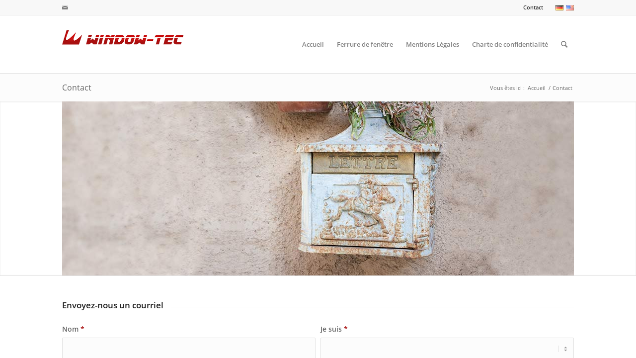

--- FILE ---
content_type: text/html; charset=UTF-8
request_url: https://www.fensterreparaturen.de/fr/contact/
body_size: 7200
content:
<!DOCTYPE html>
<html lang="fr-FR" prefix="og: http://ogp.me/ns#" class="html_stretched responsive av-preloader-disabled av-default-lightbox  html_header_top html_logo_left html_main_nav_header html_menu_right html_large html_header_sticky html_header_shrinking html_header_topbar_active html_mobile_menu_phone html_header_searchicon html_content_align_center html_header_unstick_top_disabled html_header_stretch_disabled html_av-overlay-side html_av-overlay-side-classic html_av-submenu-noclone html_entry_id_15 av-no-preview html_text_menu_active ">
<head>
<meta charset="UTF-8" />


<!-- mobile setting -->
<meta name="viewport" content="width=device-width, initial-scale=1, maximum-scale=1">

<!-- Scripts/CSS and wp_head hook -->
<title>Contact - window-tec Site Web Français</title>

<!-- This site is optimized with the Yoast SEO plugin v8.3 - https://yoast.com/wordpress/plugins/seo/ -->
<meta name="description" content="Envoyez-nous un courriel."/>
<link rel="canonical" href="https://www.fensterreparaturen.de/fr/contact/" />
<meta property="og:locale" content="fr_FR" />
<meta property="og:type" content="article" />
<meta property="og:title" content="Contact - window-tec Site Web Français" />
<meta property="og:description" content="Envoyez-nous un courriel." />
<meta property="og:url" content="https://www.fensterreparaturen.de/fr/contact/" />
<meta property="og:site_name" content="window-tec Site Web Français" />
<!-- / Yoast SEO plugin. -->

<link rel='dns-prefetch' href='//www.fensterreparaturen.de' />
<link rel='dns-prefetch' href='//s.w.org' />
<link rel="alternate" type="application/rss+xml" title="window-tec Site Web Français &raquo; Flux" href="https://www.fensterreparaturen.de/fr/feed/" />
<link rel="alternate" type="application/rss+xml" title="window-tec Site Web Français &raquo; Flux des commentaires" href="https://www.fensterreparaturen.de/fr/comments/feed/" />
<link rel="alternate" type="application/rss+xml" title="window-tec Site Web Français &raquo; Contact Flux des commentaires" href="https://www.fensterreparaturen.de/fr/contact/feed/" />
<link rel='stylesheet' id='avia-merged-styles-css'  href='https://www.fensterreparaturen.de/fr/wp-content/uploads/sites/5/dynamic_avia/avia-merged-styles-6f0399506e0e7d8da51875a849477ba8.css' type='text/css' media='all' />
<script type='text/javascript' src='https://www.fensterreparaturen.de/fr/wp-includes/js/jquery/jquery.js?ver=1.12.4'></script>
<link rel='https://api.w.org/' href='https://www.fensterreparaturen.de/fr/wp-json/' />
<link rel="EditURI" type="application/rsd+xml" title="RSD" href="https://www.fensterreparaturen.de/fr/xmlrpc.php?rsd" />
<link rel="wlwmanifest" type="application/wlwmanifest+xml" href="https://www.fensterreparaturen.de/fr/wp-includes/wlwmanifest.xml" /> 
<meta name="generator" content="WordPress 4.9.28" />
<link rel='shortlink' href='https://www.fensterreparaturen.de/fr/?p=15' />
<link rel="alternate" type="application/json+oembed" href="https://www.fensterreparaturen.de/fr/wp-json/oembed/1.0/embed?url=https%3A%2F%2Fwww.fensterreparaturen.de%2Ffr%2Fcontact%2F" />
<link rel="alternate" type="text/xml+oembed" href="https://www.fensterreparaturen.de/fr/wp-json/oembed/1.0/embed?url=https%3A%2F%2Fwww.fensterreparaturen.de%2Ffr%2Fcontact%2F&#038;format=xml" />
<link rel="alternate" hreflang="de" href="https://www.fensterreparaturen.de/kontakt/" title="Auf Deutsch umschalten" />
<link rel="alternate" hreflang="fr" href="https://www.fensterreparaturen.de/fr/contact/" title="Version Française" />
<link rel="alternate" hreflang="en" href="https://www.fensterreparaturen.de/en/contact/" title="Switch to English" />
<link rel="profile" href="http://gmpg.org/xfn/11" />
<link rel="alternate" type="application/rss+xml" title="window-tec Site Web Français RSS2 Feed" href="https://www.fensterreparaturen.de/fr/feed/" />
<link rel="pingback" href="https://www.fensterreparaturen.de/fr/xmlrpc.php" />
<!--[if lt IE 9]><script src="https://www.fensterreparaturen.de/fr/wp-content/themes/enfold/js/html5shiv.js"></script><![endif]-->
<link rel="icon" href="/img/favicon.png" type="image/png">

<!-- To speed up the rendering and to display the site as fast as possible to the user we include some styles and scripts for above the fold content inline -->
<script type="text/javascript">'use strict';var avia_is_mobile=!1;if(/Android|webOS|iPhone|iPad|iPod|BlackBerry|IEMobile|Opera Mini/i.test(navigator.userAgent)&&'ontouchstart' in document.documentElement){avia_is_mobile=!0;document.documentElement.className+=' avia_mobile '}
else{document.documentElement.className+=' avia_desktop '};document.documentElement.className+=' js_active ';(function(){var e=['-webkit-','-moz-','-ms-',''],n='';for(var t in e){if(e[t]+'transform' in document.documentElement.style){document.documentElement.className+=' avia_transform ';n=e[t]+'transform'};if(e[t]+'perspective' in document.documentElement.style)document.documentElement.className+=' avia_transform3d '};if(typeof document.getElementsByClassName=='function'&&typeof document.documentElement.getBoundingClientRect=='function'&&avia_is_mobile==!1){if(n&&window.innerHeight>0){setTimeout(function(){var e=0,o={},a=0,t=document.getElementsByClassName('av-parallax'),i=window.pageYOffset||document.documentElement.scrollTop;for(e=0;e<t.length;e++){t[e].style.top='0px';o=t[e].getBoundingClientRect();a=Math.ceil((window.innerHeight+i-o.top)*0.3);t[e].style[n]='translate(0px, '+a+'px)';t[e].style.top='auto';t[e].className+=' enabled-parallax '}},50)}}})();</script><style type='text/css'>
@font-face {font-family: 'entypo-fontello'; font-weight: normal; font-style: normal;
src: url('https://www.fensterreparaturen.de/fr/wp-content/themes/enfold/config-templatebuilder/avia-template-builder/assets/fonts/entypo-fontello.eot');
src: url('https://www.fensterreparaturen.de/fr/wp-content/themes/enfold/config-templatebuilder/avia-template-builder/assets/fonts/entypo-fontello.eot?#iefix') format('embedded-opentype'), 
url('https://www.fensterreparaturen.de/fr/wp-content/themes/enfold/config-templatebuilder/avia-template-builder/assets/fonts/entypo-fontello.woff') format('woff'), 
url('https://www.fensterreparaturen.de/fr/wp-content/themes/enfold/config-templatebuilder/avia-template-builder/assets/fonts/entypo-fontello.ttf') format('truetype'), 
url('https://www.fensterreparaturen.de/fr/wp-content/themes/enfold/config-templatebuilder/avia-template-builder/assets/fonts/entypo-fontello.svg#entypo-fontello') format('svg');
} #top .avia-font-entypo-fontello, body .avia-font-entypo-fontello, html body [data-av_iconfont='entypo-fontello']:before{ font-family: 'entypo-fontello'; }
</style>
</head>




<body id="top" class="page-template-default page page-id-15  rtl_columns stretched open_sans" itemscope="itemscope" itemtype="https://schema.org/WebPage" >

	
	<div id='wrap_all'>

	
<header id='header' class='all_colors header_color light_bg_color  av_header_top av_logo_left av_main_nav_header av_menu_right av_large av_header_sticky av_header_shrinking av_header_stretch_disabled av_mobile_menu_phone av_header_searchicon av_header_unstick_top_disabled av_bottom_nav_disabled  av_header_border_disabled'  role="banner" itemscope="itemscope" itemtype="https://schema.org/WPHeader" >

		<div id='header_meta' class='container_wrap container_wrap_meta  av_icon_active_left av_extra_header_active av_secondary_right av_entry_id_15'>
		
			      <div class='container'>
			      <ul class='noLightbox social_bookmarks icon_count_1'><li class='social_bookmarks_mail av-social-link-mail social_icon_1'><a  href='https://www.fensterreparaturen.de/fr/contact' aria-hidden='true' data-av_icon='' data-av_iconfont='entypo-fontello' title='Mail'><span class='avia_hidden_link_text'>Mail</span></a></li></ul><nav class='sub_menu'  role="navigation" itemscope="itemscope" itemtype="https://schema.org/SiteNavigationElement" ><ul id="avia2-menu" class="menu"><li id="menu-item-41" class="menu-item menu-item-type-post_type menu-item-object-page current-menu-item page_item page-item-15 current_page_item menu-item-41"><a href="https://www.fensterreparaturen.de/fr/contact/">Contact</a></li>
</ul><div class='msls'><a href="https://www.fensterreparaturen.de/kontakt/" title="Auf Deutsch umschalten"><img src="https://www.fensterreparaturen.de/fr/wp-content/plugins/multisite-language-switcher/flags/de.png" alt="de_DE"/></a><a href="https://www.fensterreparaturen.de/en/contact/" title="Switch to English"><img src="https://www.fensterreparaturen.de/fr/wp-content/plugins/multisite-language-switcher/flags/us.png" alt="us"/></a></div></nav>			      </div>
		</div>

		<div  id='header_main' class='container_wrap container_wrap_logo'>
	
        <div class='container av-logo-container'><div class='inner-container'><span class='logo'><a href='https://www.fensterreparaturen.de/fr/'><img height='100' width='300' src='/img/window-tec-logo_sm.png' alt='window-tec Site Web Français' /></a></span><nav class='main_menu' data-selectname='Sélectionner une page'  role="navigation" itemscope="itemscope" itemtype="https://schema.org/SiteNavigationElement" ><div class="avia-menu av-main-nav-wrap"><ul id="avia-menu" class="menu av-main-nav"><li id="menu-item-30" class="menu-item menu-item-type-post_type menu-item-object-page menu-item-home menu-item-top-level menu-item-top-level-1"><a href="https://www.fensterreparaturen.de/fr/" itemprop="url"><span class="avia-bullet"></span><span class="avia-menu-text">Accueil</span><span class="avia-menu-fx"><span class="avia-arrow-wrap"><span class="avia-arrow"></span></span></span></a></li>
<li id="menu-item-27" class="menu-item menu-item-type-post_type menu-item-object-page menu-item-top-level menu-item-top-level-2"><a href="https://www.fensterreparaturen.de/fr/ferrure-de-fenetre/" itemprop="url"><span class="avia-bullet"></span><span class="avia-menu-text">Ferrure de fenêtre</span><span class="avia-menu-fx"><span class="avia-arrow-wrap"><span class="avia-arrow"></span></span></span></a></li>
<li id="menu-item-29" class="menu-item menu-item-type-post_type menu-item-object-page menu-item-top-level menu-item-top-level-3"><a href="https://www.fensterreparaturen.de/fr/mentions-legales/" itemprop="url"><span class="avia-bullet"></span><span class="avia-menu-text">Mentions Légales</span><span class="avia-menu-fx"><span class="avia-arrow-wrap"><span class="avia-arrow"></span></span></span></a></li>
<li id="menu-item-54" class="menu-item menu-item-type-post_type menu-item-object-page menu-item-top-level menu-item-top-level-4"><a href="https://www.fensterreparaturen.de/fr/charte-de-confidentialite/" itemprop="url"><span class="avia-bullet"></span><span class="avia-menu-text">Charte de confidentialité</span><span class="avia-menu-fx"><span class="avia-arrow-wrap"><span class="avia-arrow"></span></span></span></a></li>
<li id="menu-item-search" class="noMobile menu-item menu-item-search-dropdown menu-item-avia-special">
							<a href="?s=" data-avia-search-tooltip="

&lt;form action=&quot;https://www.fensterreparaturen.de/fr/&quot; id=&quot;searchform&quot; method=&quot;get&quot; class=&quot;&quot;&gt;
	&lt;div&gt;
		&lt;input type=&quot;submit&quot; value=&quot;&quot; id=&quot;searchsubmit&quot; class=&quot;button avia-font-entypo-fontello&quot; /&gt;
		&lt;input type=&quot;text&quot; id=&quot;s&quot; name=&quot;s&quot; value=&quot;&quot; placeholder='Rechercher' /&gt;
			&lt;/div&gt;
&lt;/form&gt;" aria-hidden='true' data-av_icon='' data-av_iconfont='entypo-fontello'><span class="avia_hidden_link_text">Rechercher</span></a>
	        		   </li><li class="av-burger-menu-main menu-item-avia-special ">
	        			<a href="#">
							<span class="av-hamburger av-hamburger--spin av-js-hamburger">
					        <span class="av-hamburger-box">
						          <span class="av-hamburger-inner"></span>
						          <strong>Menu</strong>
					        </span>
							</span>
						</a>
	        		   </li></ul></div></nav></div> </div> 
		<!-- end container_wrap-->
		</div>
		
		<div class='header_bg'></div>

<!-- end header -->
</header>
		
	<div id='main' class='all_colors' data-scroll-offset='116'>

	<div class='stretch_full container_wrap alternate_color light_bg_color title_container'><div class='container'><h1 class='main-title entry-title'><a href='https://www.fensterreparaturen.de/fr/contact/' rel='bookmark' title='Lien permanent : Contact'  itemprop="headline" >Contact</a></h1><div class="breadcrumb breadcrumbs avia-breadcrumbs"><div class="breadcrumb-trail" xmlns:v="https://rdf.data-vocabulary.org/#"><span class="trail-before"><span class="breadcrumb-title">Vous êtes ici :</span></span> <span><a rel="v:url" property="v:title" href="https://www.fensterreparaturen.de/fr" title="window-tec Site Web Français"  class="trail-begin">Accueil</a></span> <span class="sep">/</span> <span class="trail-end">Contact</span></div></div></div></div><div id='full_slider_1' class='avia-fullwidth-slider main_color avia-shadow   avia-builder-el-0  el_before_av_one_full  avia-builder-el-first  container_wrap fullsize'   ><div  data-size='entry_without_sidebar'  data-lightbox_size='large'  data-animation='slide'  data-ids='16'  data-video_counter='0'  data-autoplay='false'  data-bg_slider='false'  data-slide_height=''  data-handle='av_slideshow_full'  data-interval='5'  data-class=' image_no_stretch'  data-css_id=''  data-scroll_down=''  data-control_layout='av-control-default'  data-custom_markup=''  data-perma_caption=''  data-autoplay_stopper=''  data-image_attachment=''  data-min_height='0px'  data-src=''  data-position='top left'  data-repeat='no-repeat'  data-attach='scroll'  data-stretch='image_no_stretch'  data-default-height='34.95867768595'  class='avia-slideshow avia-slideshow-1  av-control-default av-default-height-applied avia-slideshow-entry_without_sidebar av_slideshow_full  image_no_stretch avia-slide-slider '  itemprop="ImageObject" itemscope="itemscope" itemtype="https://schema.org/ImageObject" ><ul class='avia-slideshow-inner' style='padding-bottom: 33.980582524272%;'><li  class=' av-single-slide slide-1 ' ><div data-rel='slideshow-1' class='avia-slide-wrap'  ><img src='https://www.fensterreparaturen.de/fr/wp-content/uploads/sites/5/2014/02/kontakt.jpg' width='1030' height='350' title='Contact' alt='Contact'  itemprop="thumbnailUrl"   /></div></li></ul></div></div><div id='after_full_slider_1' class='main_color av_default_container_wrap container_wrap fullsize'   ><div class='container' ><div class='template-page content  av-content-full alpha units'><div class='post-entry post-entry-type-page post-entry-15'><div class='entry-content-wrapper clearfix'>
<div class="flex_column av_one_full  flex_column_div first  avia-builder-el-1  el_after_av_slideshow_full  avia-builder-el-no-sibling  " ><div style='padding-bottom:10px; ' class='av-special-heading av-special-heading-h3    avia-builder-el-2  el_before_av_contact  avia-builder-el-first  '><h3 class='av-special-heading-tag '  itemprop="headline"  >Envoyez-nous un courriel</h3><div class='special-heading-border'><div class='special-heading-inner-border' ></div></div></div>
<form action="https://www.fensterreparaturen.de/fr/contact/" method="post"  class="avia_ajax_form av-form-labels-visible   avia-builder-el-3  el_after_av_heading  avia-builder-el-last   " data-avia-form-id="1" data-avia-redirect=''><fieldset><p class=' first_form  form_element form_element_half' id='element_avia_1_1'><label for="avia_1_1">Nom <abbr class="required" title="requis">*</abbr></label> <input name="avia_1_1" class="text_input is_empty" type="text" id="avia_1_1" value="" /></p><p class=' form_element form_element_half' id='element_avia_2_1'><label for="avia_2_1">Je suis <abbr class="required" title="requis">*</abbr></label> <select  name="avia_2_1" class="select is_empty" id="avia_2_1"><option selected='selected' value =''></option><option  value ='Architecte'>Architecte</option><option  value ='Expert'>Expert</option><option  value ='Entreprise du Bâtiment'>Entreprise du Bâtiment</option><option  value ='Entreprise Générale'>Entreprise Générale</option><option  value ='Collectivité'>Collectivité</option><option  value ='Artisan'>Artisan</option><option  value ='Commerçant'>Commerçant</option><option  value ='Directeur Immobilier'>Directeur Immobilier</option><option  value ='Client Privé'>Client Privé</option></select></p><p class=' first_form  form_element form_fullwidth' id='element_avia_3_1'><label for="avia_3_1">Adresse électronique <abbr class="required" title="requis">*</abbr></label> <input name="avia_3_1" class="text_input is_email" type="text" id="avia_3_1" value="" /></p><p class=' first_form  form_element form_fullwidth' id='element_avia_4_1'><label for="avia_4_1">Objet <abbr class="required" title="requis">*</abbr></label> <input name="avia_4_1" class="text_input is_empty" type="text" id="avia_4_1" value="" /></p><p class=' first_form  form_element form_fullwidth av-last-visible-form-element' id='element_avia_5_1'>	 <label for="avia_5_1" class="textare_label hidden textare_label_avia_5_1">Message <abbr class="required" title="requis">*</abbr></label>	 <textarea  name="avia_5_1" class="text_area is_empty" cols="40" rows="7" id="avia_5_1" ></textarea></p><p class="hidden"><input type="text" name="avia_6_1" class="hidden " id="avia_6_1" value="" /></p><p class="form_element "><input type="hidden" value="1" name="avia_generated_form1" /><input type="submit" value="Envoyer" class="button"  data-sending-label="Envoi"/></p></fieldset></form><div id="ajaxresponse_1" class="ajaxresponse ajaxresponse_1 hidden"></div></div>
</div></div></div><!-- close content main div --> <!-- section close by builder template -->		</div><!--end builder template--></div><!-- close default .container_wrap element -->						<div class='container_wrap footer_color' id='footer'>

					<div class='container'>

						<div class='flex_column av_one_half  first el_before_av_one_half'><section id="custom_html-2" class="widget_text widget clearfix widget_custom_html"><div class="textwidget custom-html-widget"><div class='avia-icon-list-container  avia-builder-el-5  avia-builder-el-no-sibling '><ul class='avia-icon-list avia-icon-list-left avia_animate_when_almost_visible'>
<li><div class='iconlist_icon avia-font-entypo-fontello'><span class='iconlist-char'>&#9993;</span></div><div class='iconlist_content_wrap'><a href="/fr/contact"><h4 class='iconlist_title'>Contact</h4><div class='iconlist_content'><p>window-tec Handels- und Service Gmbh<br />
Sudetenstr. 78 a<br />
82538 Geretsried<br/>GERMANY</p>
<p>Phone: +49 (8171) 93 80 3<br/>
Fax: +49 (8171) 93 80 47</p>
</div></a></div><div class='iconlist-timeline'></div></li>
</ul></div></div><span class="seperator extralight-border"></span></section></div><div class='flex_column av_one_half  el_after_av_one_half  el_before_av_one_half '><section id="custom_html-3" class="widget_text widget clearfix widget_custom_html"><div class="textwidget custom-html-widget">&nbsp;</div><span class="seperator extralight-border"></span></section></div>

					</div>


				<!-- ####### END FOOTER CONTAINER ####### -->
				</div>

	


			

			
				<footer class='container_wrap socket_color' id='socket'  role="contentinfo" itemscope="itemscope" itemtype="https://schema.org/WPFooter" >
                    <div class='container'>

                        <span class='copyright'>© Copyright - window-tec Handels- und Service GmbH</span>

                        <nav class='sub_menu_socket'  role="navigation" itemscope="itemscope" itemtype="https://schema.org/SiteNavigationElement" ><div class="avia3-menu"><ul id="avia3-menu" class="menu"><li id="menu-item-30" class="menu-item menu-item-type-post_type menu-item-object-page menu-item-home menu-item-top-level menu-item-top-level-1"><a href="https://www.fensterreparaturen.de/fr/" itemprop="url"><span class="avia-bullet"></span><span class="avia-menu-text">Accueil</span><span class="avia-menu-fx"><span class="avia-arrow-wrap"><span class="avia-arrow"></span></span></span></a></li>
<li id="menu-item-27" class="menu-item menu-item-type-post_type menu-item-object-page menu-item-top-level menu-item-top-level-2"><a href="https://www.fensterreparaturen.de/fr/ferrure-de-fenetre/" itemprop="url"><span class="avia-bullet"></span><span class="avia-menu-text">Ferrure de fenêtre</span><span class="avia-menu-fx"><span class="avia-arrow-wrap"><span class="avia-arrow"></span></span></span></a></li>
<li id="menu-item-29" class="menu-item menu-item-type-post_type menu-item-object-page menu-item-top-level menu-item-top-level-3"><a href="https://www.fensterreparaturen.de/fr/mentions-legales/" itemprop="url"><span class="avia-bullet"></span><span class="avia-menu-text">Mentions Légales</span><span class="avia-menu-fx"><span class="avia-arrow-wrap"><span class="avia-arrow"></span></span></span></a></li>
<li id="menu-item-54" class="menu-item menu-item-type-post_type menu-item-object-page menu-item-top-level menu-item-top-level-4"><a href="https://www.fensterreparaturen.de/fr/charte-de-confidentialite/" itemprop="url"><span class="avia-bullet"></span><span class="avia-menu-text">Charte de confidentialité</span><span class="avia-menu-fx"><span class="avia-arrow-wrap"><span class="avia-arrow"></span></span></span></a></li>
</ul></div></nav>
                    </div>

	            <!-- ####### END SOCKET CONTAINER ####### -->
				</footer>


					<!-- end main -->
		</div>
		
		<!-- end wrap_all --></div>

<a href='#top' title='Faire défiler vers le haut' id='scroll-top-link' aria-hidden='true' data-av_icon='' data-av_iconfont='entypo-fontello'><span class="avia_hidden_link_text">Faire défiler vers le haut</span></a>

<div id="fb-root"></div>


 <script type='text/javascript'>
 /* <![CDATA[ */  
var avia_framework_globals = avia_framework_globals || {};
    avia_framework_globals.frameworkUrl = 'https://www.fensterreparaturen.de/fr/wp-content/themes/enfold/framework/';
    avia_framework_globals.installedAt = 'https://www.fensterreparaturen.de/fr/wp-content/themes/enfold/';
    avia_framework_globals.ajaxurl = 'https://www.fensterreparaturen.de/fr/wp-admin/admin-ajax.php';
/* ]]> */ 
</script>
 
 <script type='text/javascript' src='https://www.fensterreparaturen.de/fr/wp-includes/js/wp-embed.min.js?ver=4.9.28'></script>
<script type='text/javascript' src='https://www.fensterreparaturen.de/fr/wp-content/uploads/sites/5/dynamic_avia/avia-footer-scripts-9ba76ec90a091492e3a47375a6eda947.js'></script>
<script>
var gaProperty = 'UA-48554400-1';

var disableStr = 'ga-disable-' + gaProperty;
if (document.cookie.indexOf(disableStr + '=true') > -1) {
  window[disableStr] = true;
}

// Opt-out function
function gaOptout() {
  document.cookie = disableStr + '=true; expires=Thu, 31 Dec 2099 23:59:59 UTC; path=/';
  window[disableStr] = true;
}
// Opt-in function
function gaOptin() {
  document.cookie = disableStr + '=true; expires=Thu, 01 Jan 1970 00:00:01 GMT; path=/';
  window[disableStr] = false;
}

if ( !window[disableStr] ) {
(function(i,s,o,g,r,a,m){i['GoogleAnalyticsObject']=r;i[r]=i[r]||function(){
  (i[r].q=i[r].q||[]).push(arguments)},i[r].l=1*new Date();a=s.createElement(o),
  m=s.getElementsByTagName(o)[0];a.async=1;a.src=g;m.parentNode.insertBefore(a,m)
  })(window,document,'script','https://www.google-analytics.com/analytics.js','ga');
 ga('create', gaProperty, 'auto');
 ga('set', 'anonymizeIp', true);
 ga('send', 'pageview'); 
}
</script></body>
</html>


--- FILE ---
content_type: text/plain
request_url: https://www.google-analytics.com/j/collect?v=1&_v=j102&aip=1&a=1999107090&t=pageview&_s=1&dl=https%3A%2F%2Fwww.fensterreparaturen.de%2Ffr%2Fcontact%2F&ul=en-us%40posix&dt=Contact%20-%20window-tec%20Site%20Web%20Fran%C3%A7ais&sr=1280x720&vp=1280x720&_u=YEBAAEABAAAAACAAI~&jid=1474732062&gjid=423384436&cid=1493809912.1765213179&tid=UA-48554400-1&_gid=665746548.1765213179&_r=1&_slc=1&z=1560239856
body_size: -453
content:
2,cG-HFHW5ZL75Q